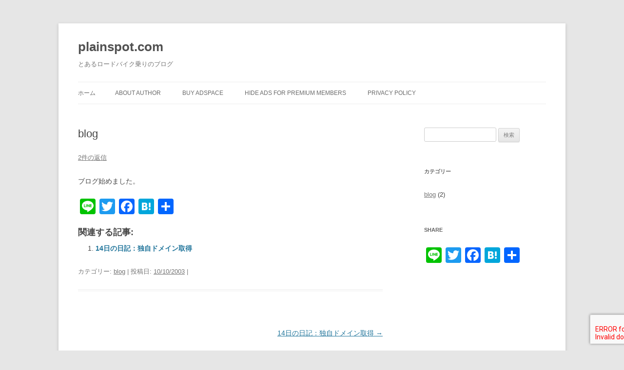

--- FILE ---
content_type: text/html; charset=utf-8
request_url: https://www.google.com/recaptcha/api2/anchor?ar=1&k=6LdadSwUAAAAAMvETnBD9REceHlt2FLWTQ4DOgqV&co=aHR0cHM6Ly9wbGFpbnNwb3QuY29tOjQ0Mw..&hl=en&v=N67nZn4AqZkNcbeMu4prBgzg&theme=light&size=normal&anchor-ms=20000&execute-ms=30000&cb=3u70qq6f82hw
body_size: 49270
content:
<!DOCTYPE HTML><html dir="ltr" lang="en"><head><meta http-equiv="Content-Type" content="text/html; charset=UTF-8">
<meta http-equiv="X-UA-Compatible" content="IE=edge">
<title>reCAPTCHA</title>
<style type="text/css">
/* cyrillic-ext */
@font-face {
  font-family: 'Roboto';
  font-style: normal;
  font-weight: 400;
  font-stretch: 100%;
  src: url(//fonts.gstatic.com/s/roboto/v48/KFO7CnqEu92Fr1ME7kSn66aGLdTylUAMa3GUBHMdazTgWw.woff2) format('woff2');
  unicode-range: U+0460-052F, U+1C80-1C8A, U+20B4, U+2DE0-2DFF, U+A640-A69F, U+FE2E-FE2F;
}
/* cyrillic */
@font-face {
  font-family: 'Roboto';
  font-style: normal;
  font-weight: 400;
  font-stretch: 100%;
  src: url(//fonts.gstatic.com/s/roboto/v48/KFO7CnqEu92Fr1ME7kSn66aGLdTylUAMa3iUBHMdazTgWw.woff2) format('woff2');
  unicode-range: U+0301, U+0400-045F, U+0490-0491, U+04B0-04B1, U+2116;
}
/* greek-ext */
@font-face {
  font-family: 'Roboto';
  font-style: normal;
  font-weight: 400;
  font-stretch: 100%;
  src: url(//fonts.gstatic.com/s/roboto/v48/KFO7CnqEu92Fr1ME7kSn66aGLdTylUAMa3CUBHMdazTgWw.woff2) format('woff2');
  unicode-range: U+1F00-1FFF;
}
/* greek */
@font-face {
  font-family: 'Roboto';
  font-style: normal;
  font-weight: 400;
  font-stretch: 100%;
  src: url(//fonts.gstatic.com/s/roboto/v48/KFO7CnqEu92Fr1ME7kSn66aGLdTylUAMa3-UBHMdazTgWw.woff2) format('woff2');
  unicode-range: U+0370-0377, U+037A-037F, U+0384-038A, U+038C, U+038E-03A1, U+03A3-03FF;
}
/* math */
@font-face {
  font-family: 'Roboto';
  font-style: normal;
  font-weight: 400;
  font-stretch: 100%;
  src: url(//fonts.gstatic.com/s/roboto/v48/KFO7CnqEu92Fr1ME7kSn66aGLdTylUAMawCUBHMdazTgWw.woff2) format('woff2');
  unicode-range: U+0302-0303, U+0305, U+0307-0308, U+0310, U+0312, U+0315, U+031A, U+0326-0327, U+032C, U+032F-0330, U+0332-0333, U+0338, U+033A, U+0346, U+034D, U+0391-03A1, U+03A3-03A9, U+03B1-03C9, U+03D1, U+03D5-03D6, U+03F0-03F1, U+03F4-03F5, U+2016-2017, U+2034-2038, U+203C, U+2040, U+2043, U+2047, U+2050, U+2057, U+205F, U+2070-2071, U+2074-208E, U+2090-209C, U+20D0-20DC, U+20E1, U+20E5-20EF, U+2100-2112, U+2114-2115, U+2117-2121, U+2123-214F, U+2190, U+2192, U+2194-21AE, U+21B0-21E5, U+21F1-21F2, U+21F4-2211, U+2213-2214, U+2216-22FF, U+2308-230B, U+2310, U+2319, U+231C-2321, U+2336-237A, U+237C, U+2395, U+239B-23B7, U+23D0, U+23DC-23E1, U+2474-2475, U+25AF, U+25B3, U+25B7, U+25BD, U+25C1, U+25CA, U+25CC, U+25FB, U+266D-266F, U+27C0-27FF, U+2900-2AFF, U+2B0E-2B11, U+2B30-2B4C, U+2BFE, U+3030, U+FF5B, U+FF5D, U+1D400-1D7FF, U+1EE00-1EEFF;
}
/* symbols */
@font-face {
  font-family: 'Roboto';
  font-style: normal;
  font-weight: 400;
  font-stretch: 100%;
  src: url(//fonts.gstatic.com/s/roboto/v48/KFO7CnqEu92Fr1ME7kSn66aGLdTylUAMaxKUBHMdazTgWw.woff2) format('woff2');
  unicode-range: U+0001-000C, U+000E-001F, U+007F-009F, U+20DD-20E0, U+20E2-20E4, U+2150-218F, U+2190, U+2192, U+2194-2199, U+21AF, U+21E6-21F0, U+21F3, U+2218-2219, U+2299, U+22C4-22C6, U+2300-243F, U+2440-244A, U+2460-24FF, U+25A0-27BF, U+2800-28FF, U+2921-2922, U+2981, U+29BF, U+29EB, U+2B00-2BFF, U+4DC0-4DFF, U+FFF9-FFFB, U+10140-1018E, U+10190-1019C, U+101A0, U+101D0-101FD, U+102E0-102FB, U+10E60-10E7E, U+1D2C0-1D2D3, U+1D2E0-1D37F, U+1F000-1F0FF, U+1F100-1F1AD, U+1F1E6-1F1FF, U+1F30D-1F30F, U+1F315, U+1F31C, U+1F31E, U+1F320-1F32C, U+1F336, U+1F378, U+1F37D, U+1F382, U+1F393-1F39F, U+1F3A7-1F3A8, U+1F3AC-1F3AF, U+1F3C2, U+1F3C4-1F3C6, U+1F3CA-1F3CE, U+1F3D4-1F3E0, U+1F3ED, U+1F3F1-1F3F3, U+1F3F5-1F3F7, U+1F408, U+1F415, U+1F41F, U+1F426, U+1F43F, U+1F441-1F442, U+1F444, U+1F446-1F449, U+1F44C-1F44E, U+1F453, U+1F46A, U+1F47D, U+1F4A3, U+1F4B0, U+1F4B3, U+1F4B9, U+1F4BB, U+1F4BF, U+1F4C8-1F4CB, U+1F4D6, U+1F4DA, U+1F4DF, U+1F4E3-1F4E6, U+1F4EA-1F4ED, U+1F4F7, U+1F4F9-1F4FB, U+1F4FD-1F4FE, U+1F503, U+1F507-1F50B, U+1F50D, U+1F512-1F513, U+1F53E-1F54A, U+1F54F-1F5FA, U+1F610, U+1F650-1F67F, U+1F687, U+1F68D, U+1F691, U+1F694, U+1F698, U+1F6AD, U+1F6B2, U+1F6B9-1F6BA, U+1F6BC, U+1F6C6-1F6CF, U+1F6D3-1F6D7, U+1F6E0-1F6EA, U+1F6F0-1F6F3, U+1F6F7-1F6FC, U+1F700-1F7FF, U+1F800-1F80B, U+1F810-1F847, U+1F850-1F859, U+1F860-1F887, U+1F890-1F8AD, U+1F8B0-1F8BB, U+1F8C0-1F8C1, U+1F900-1F90B, U+1F93B, U+1F946, U+1F984, U+1F996, U+1F9E9, U+1FA00-1FA6F, U+1FA70-1FA7C, U+1FA80-1FA89, U+1FA8F-1FAC6, U+1FACE-1FADC, U+1FADF-1FAE9, U+1FAF0-1FAF8, U+1FB00-1FBFF;
}
/* vietnamese */
@font-face {
  font-family: 'Roboto';
  font-style: normal;
  font-weight: 400;
  font-stretch: 100%;
  src: url(//fonts.gstatic.com/s/roboto/v48/KFO7CnqEu92Fr1ME7kSn66aGLdTylUAMa3OUBHMdazTgWw.woff2) format('woff2');
  unicode-range: U+0102-0103, U+0110-0111, U+0128-0129, U+0168-0169, U+01A0-01A1, U+01AF-01B0, U+0300-0301, U+0303-0304, U+0308-0309, U+0323, U+0329, U+1EA0-1EF9, U+20AB;
}
/* latin-ext */
@font-face {
  font-family: 'Roboto';
  font-style: normal;
  font-weight: 400;
  font-stretch: 100%;
  src: url(//fonts.gstatic.com/s/roboto/v48/KFO7CnqEu92Fr1ME7kSn66aGLdTylUAMa3KUBHMdazTgWw.woff2) format('woff2');
  unicode-range: U+0100-02BA, U+02BD-02C5, U+02C7-02CC, U+02CE-02D7, U+02DD-02FF, U+0304, U+0308, U+0329, U+1D00-1DBF, U+1E00-1E9F, U+1EF2-1EFF, U+2020, U+20A0-20AB, U+20AD-20C0, U+2113, U+2C60-2C7F, U+A720-A7FF;
}
/* latin */
@font-face {
  font-family: 'Roboto';
  font-style: normal;
  font-weight: 400;
  font-stretch: 100%;
  src: url(//fonts.gstatic.com/s/roboto/v48/KFO7CnqEu92Fr1ME7kSn66aGLdTylUAMa3yUBHMdazQ.woff2) format('woff2');
  unicode-range: U+0000-00FF, U+0131, U+0152-0153, U+02BB-02BC, U+02C6, U+02DA, U+02DC, U+0304, U+0308, U+0329, U+2000-206F, U+20AC, U+2122, U+2191, U+2193, U+2212, U+2215, U+FEFF, U+FFFD;
}
/* cyrillic-ext */
@font-face {
  font-family: 'Roboto';
  font-style: normal;
  font-weight: 500;
  font-stretch: 100%;
  src: url(//fonts.gstatic.com/s/roboto/v48/KFO7CnqEu92Fr1ME7kSn66aGLdTylUAMa3GUBHMdazTgWw.woff2) format('woff2');
  unicode-range: U+0460-052F, U+1C80-1C8A, U+20B4, U+2DE0-2DFF, U+A640-A69F, U+FE2E-FE2F;
}
/* cyrillic */
@font-face {
  font-family: 'Roboto';
  font-style: normal;
  font-weight: 500;
  font-stretch: 100%;
  src: url(//fonts.gstatic.com/s/roboto/v48/KFO7CnqEu92Fr1ME7kSn66aGLdTylUAMa3iUBHMdazTgWw.woff2) format('woff2');
  unicode-range: U+0301, U+0400-045F, U+0490-0491, U+04B0-04B1, U+2116;
}
/* greek-ext */
@font-face {
  font-family: 'Roboto';
  font-style: normal;
  font-weight: 500;
  font-stretch: 100%;
  src: url(//fonts.gstatic.com/s/roboto/v48/KFO7CnqEu92Fr1ME7kSn66aGLdTylUAMa3CUBHMdazTgWw.woff2) format('woff2');
  unicode-range: U+1F00-1FFF;
}
/* greek */
@font-face {
  font-family: 'Roboto';
  font-style: normal;
  font-weight: 500;
  font-stretch: 100%;
  src: url(//fonts.gstatic.com/s/roboto/v48/KFO7CnqEu92Fr1ME7kSn66aGLdTylUAMa3-UBHMdazTgWw.woff2) format('woff2');
  unicode-range: U+0370-0377, U+037A-037F, U+0384-038A, U+038C, U+038E-03A1, U+03A3-03FF;
}
/* math */
@font-face {
  font-family: 'Roboto';
  font-style: normal;
  font-weight: 500;
  font-stretch: 100%;
  src: url(//fonts.gstatic.com/s/roboto/v48/KFO7CnqEu92Fr1ME7kSn66aGLdTylUAMawCUBHMdazTgWw.woff2) format('woff2');
  unicode-range: U+0302-0303, U+0305, U+0307-0308, U+0310, U+0312, U+0315, U+031A, U+0326-0327, U+032C, U+032F-0330, U+0332-0333, U+0338, U+033A, U+0346, U+034D, U+0391-03A1, U+03A3-03A9, U+03B1-03C9, U+03D1, U+03D5-03D6, U+03F0-03F1, U+03F4-03F5, U+2016-2017, U+2034-2038, U+203C, U+2040, U+2043, U+2047, U+2050, U+2057, U+205F, U+2070-2071, U+2074-208E, U+2090-209C, U+20D0-20DC, U+20E1, U+20E5-20EF, U+2100-2112, U+2114-2115, U+2117-2121, U+2123-214F, U+2190, U+2192, U+2194-21AE, U+21B0-21E5, U+21F1-21F2, U+21F4-2211, U+2213-2214, U+2216-22FF, U+2308-230B, U+2310, U+2319, U+231C-2321, U+2336-237A, U+237C, U+2395, U+239B-23B7, U+23D0, U+23DC-23E1, U+2474-2475, U+25AF, U+25B3, U+25B7, U+25BD, U+25C1, U+25CA, U+25CC, U+25FB, U+266D-266F, U+27C0-27FF, U+2900-2AFF, U+2B0E-2B11, U+2B30-2B4C, U+2BFE, U+3030, U+FF5B, U+FF5D, U+1D400-1D7FF, U+1EE00-1EEFF;
}
/* symbols */
@font-face {
  font-family: 'Roboto';
  font-style: normal;
  font-weight: 500;
  font-stretch: 100%;
  src: url(//fonts.gstatic.com/s/roboto/v48/KFO7CnqEu92Fr1ME7kSn66aGLdTylUAMaxKUBHMdazTgWw.woff2) format('woff2');
  unicode-range: U+0001-000C, U+000E-001F, U+007F-009F, U+20DD-20E0, U+20E2-20E4, U+2150-218F, U+2190, U+2192, U+2194-2199, U+21AF, U+21E6-21F0, U+21F3, U+2218-2219, U+2299, U+22C4-22C6, U+2300-243F, U+2440-244A, U+2460-24FF, U+25A0-27BF, U+2800-28FF, U+2921-2922, U+2981, U+29BF, U+29EB, U+2B00-2BFF, U+4DC0-4DFF, U+FFF9-FFFB, U+10140-1018E, U+10190-1019C, U+101A0, U+101D0-101FD, U+102E0-102FB, U+10E60-10E7E, U+1D2C0-1D2D3, U+1D2E0-1D37F, U+1F000-1F0FF, U+1F100-1F1AD, U+1F1E6-1F1FF, U+1F30D-1F30F, U+1F315, U+1F31C, U+1F31E, U+1F320-1F32C, U+1F336, U+1F378, U+1F37D, U+1F382, U+1F393-1F39F, U+1F3A7-1F3A8, U+1F3AC-1F3AF, U+1F3C2, U+1F3C4-1F3C6, U+1F3CA-1F3CE, U+1F3D4-1F3E0, U+1F3ED, U+1F3F1-1F3F3, U+1F3F5-1F3F7, U+1F408, U+1F415, U+1F41F, U+1F426, U+1F43F, U+1F441-1F442, U+1F444, U+1F446-1F449, U+1F44C-1F44E, U+1F453, U+1F46A, U+1F47D, U+1F4A3, U+1F4B0, U+1F4B3, U+1F4B9, U+1F4BB, U+1F4BF, U+1F4C8-1F4CB, U+1F4D6, U+1F4DA, U+1F4DF, U+1F4E3-1F4E6, U+1F4EA-1F4ED, U+1F4F7, U+1F4F9-1F4FB, U+1F4FD-1F4FE, U+1F503, U+1F507-1F50B, U+1F50D, U+1F512-1F513, U+1F53E-1F54A, U+1F54F-1F5FA, U+1F610, U+1F650-1F67F, U+1F687, U+1F68D, U+1F691, U+1F694, U+1F698, U+1F6AD, U+1F6B2, U+1F6B9-1F6BA, U+1F6BC, U+1F6C6-1F6CF, U+1F6D3-1F6D7, U+1F6E0-1F6EA, U+1F6F0-1F6F3, U+1F6F7-1F6FC, U+1F700-1F7FF, U+1F800-1F80B, U+1F810-1F847, U+1F850-1F859, U+1F860-1F887, U+1F890-1F8AD, U+1F8B0-1F8BB, U+1F8C0-1F8C1, U+1F900-1F90B, U+1F93B, U+1F946, U+1F984, U+1F996, U+1F9E9, U+1FA00-1FA6F, U+1FA70-1FA7C, U+1FA80-1FA89, U+1FA8F-1FAC6, U+1FACE-1FADC, U+1FADF-1FAE9, U+1FAF0-1FAF8, U+1FB00-1FBFF;
}
/* vietnamese */
@font-face {
  font-family: 'Roboto';
  font-style: normal;
  font-weight: 500;
  font-stretch: 100%;
  src: url(//fonts.gstatic.com/s/roboto/v48/KFO7CnqEu92Fr1ME7kSn66aGLdTylUAMa3OUBHMdazTgWw.woff2) format('woff2');
  unicode-range: U+0102-0103, U+0110-0111, U+0128-0129, U+0168-0169, U+01A0-01A1, U+01AF-01B0, U+0300-0301, U+0303-0304, U+0308-0309, U+0323, U+0329, U+1EA0-1EF9, U+20AB;
}
/* latin-ext */
@font-face {
  font-family: 'Roboto';
  font-style: normal;
  font-weight: 500;
  font-stretch: 100%;
  src: url(//fonts.gstatic.com/s/roboto/v48/KFO7CnqEu92Fr1ME7kSn66aGLdTylUAMa3KUBHMdazTgWw.woff2) format('woff2');
  unicode-range: U+0100-02BA, U+02BD-02C5, U+02C7-02CC, U+02CE-02D7, U+02DD-02FF, U+0304, U+0308, U+0329, U+1D00-1DBF, U+1E00-1E9F, U+1EF2-1EFF, U+2020, U+20A0-20AB, U+20AD-20C0, U+2113, U+2C60-2C7F, U+A720-A7FF;
}
/* latin */
@font-face {
  font-family: 'Roboto';
  font-style: normal;
  font-weight: 500;
  font-stretch: 100%;
  src: url(//fonts.gstatic.com/s/roboto/v48/KFO7CnqEu92Fr1ME7kSn66aGLdTylUAMa3yUBHMdazQ.woff2) format('woff2');
  unicode-range: U+0000-00FF, U+0131, U+0152-0153, U+02BB-02BC, U+02C6, U+02DA, U+02DC, U+0304, U+0308, U+0329, U+2000-206F, U+20AC, U+2122, U+2191, U+2193, U+2212, U+2215, U+FEFF, U+FFFD;
}
/* cyrillic-ext */
@font-face {
  font-family: 'Roboto';
  font-style: normal;
  font-weight: 900;
  font-stretch: 100%;
  src: url(//fonts.gstatic.com/s/roboto/v48/KFO7CnqEu92Fr1ME7kSn66aGLdTylUAMa3GUBHMdazTgWw.woff2) format('woff2');
  unicode-range: U+0460-052F, U+1C80-1C8A, U+20B4, U+2DE0-2DFF, U+A640-A69F, U+FE2E-FE2F;
}
/* cyrillic */
@font-face {
  font-family: 'Roboto';
  font-style: normal;
  font-weight: 900;
  font-stretch: 100%;
  src: url(//fonts.gstatic.com/s/roboto/v48/KFO7CnqEu92Fr1ME7kSn66aGLdTylUAMa3iUBHMdazTgWw.woff2) format('woff2');
  unicode-range: U+0301, U+0400-045F, U+0490-0491, U+04B0-04B1, U+2116;
}
/* greek-ext */
@font-face {
  font-family: 'Roboto';
  font-style: normal;
  font-weight: 900;
  font-stretch: 100%;
  src: url(//fonts.gstatic.com/s/roboto/v48/KFO7CnqEu92Fr1ME7kSn66aGLdTylUAMa3CUBHMdazTgWw.woff2) format('woff2');
  unicode-range: U+1F00-1FFF;
}
/* greek */
@font-face {
  font-family: 'Roboto';
  font-style: normal;
  font-weight: 900;
  font-stretch: 100%;
  src: url(//fonts.gstatic.com/s/roboto/v48/KFO7CnqEu92Fr1ME7kSn66aGLdTylUAMa3-UBHMdazTgWw.woff2) format('woff2');
  unicode-range: U+0370-0377, U+037A-037F, U+0384-038A, U+038C, U+038E-03A1, U+03A3-03FF;
}
/* math */
@font-face {
  font-family: 'Roboto';
  font-style: normal;
  font-weight: 900;
  font-stretch: 100%;
  src: url(//fonts.gstatic.com/s/roboto/v48/KFO7CnqEu92Fr1ME7kSn66aGLdTylUAMawCUBHMdazTgWw.woff2) format('woff2');
  unicode-range: U+0302-0303, U+0305, U+0307-0308, U+0310, U+0312, U+0315, U+031A, U+0326-0327, U+032C, U+032F-0330, U+0332-0333, U+0338, U+033A, U+0346, U+034D, U+0391-03A1, U+03A3-03A9, U+03B1-03C9, U+03D1, U+03D5-03D6, U+03F0-03F1, U+03F4-03F5, U+2016-2017, U+2034-2038, U+203C, U+2040, U+2043, U+2047, U+2050, U+2057, U+205F, U+2070-2071, U+2074-208E, U+2090-209C, U+20D0-20DC, U+20E1, U+20E5-20EF, U+2100-2112, U+2114-2115, U+2117-2121, U+2123-214F, U+2190, U+2192, U+2194-21AE, U+21B0-21E5, U+21F1-21F2, U+21F4-2211, U+2213-2214, U+2216-22FF, U+2308-230B, U+2310, U+2319, U+231C-2321, U+2336-237A, U+237C, U+2395, U+239B-23B7, U+23D0, U+23DC-23E1, U+2474-2475, U+25AF, U+25B3, U+25B7, U+25BD, U+25C1, U+25CA, U+25CC, U+25FB, U+266D-266F, U+27C0-27FF, U+2900-2AFF, U+2B0E-2B11, U+2B30-2B4C, U+2BFE, U+3030, U+FF5B, U+FF5D, U+1D400-1D7FF, U+1EE00-1EEFF;
}
/* symbols */
@font-face {
  font-family: 'Roboto';
  font-style: normal;
  font-weight: 900;
  font-stretch: 100%;
  src: url(//fonts.gstatic.com/s/roboto/v48/KFO7CnqEu92Fr1ME7kSn66aGLdTylUAMaxKUBHMdazTgWw.woff2) format('woff2');
  unicode-range: U+0001-000C, U+000E-001F, U+007F-009F, U+20DD-20E0, U+20E2-20E4, U+2150-218F, U+2190, U+2192, U+2194-2199, U+21AF, U+21E6-21F0, U+21F3, U+2218-2219, U+2299, U+22C4-22C6, U+2300-243F, U+2440-244A, U+2460-24FF, U+25A0-27BF, U+2800-28FF, U+2921-2922, U+2981, U+29BF, U+29EB, U+2B00-2BFF, U+4DC0-4DFF, U+FFF9-FFFB, U+10140-1018E, U+10190-1019C, U+101A0, U+101D0-101FD, U+102E0-102FB, U+10E60-10E7E, U+1D2C0-1D2D3, U+1D2E0-1D37F, U+1F000-1F0FF, U+1F100-1F1AD, U+1F1E6-1F1FF, U+1F30D-1F30F, U+1F315, U+1F31C, U+1F31E, U+1F320-1F32C, U+1F336, U+1F378, U+1F37D, U+1F382, U+1F393-1F39F, U+1F3A7-1F3A8, U+1F3AC-1F3AF, U+1F3C2, U+1F3C4-1F3C6, U+1F3CA-1F3CE, U+1F3D4-1F3E0, U+1F3ED, U+1F3F1-1F3F3, U+1F3F5-1F3F7, U+1F408, U+1F415, U+1F41F, U+1F426, U+1F43F, U+1F441-1F442, U+1F444, U+1F446-1F449, U+1F44C-1F44E, U+1F453, U+1F46A, U+1F47D, U+1F4A3, U+1F4B0, U+1F4B3, U+1F4B9, U+1F4BB, U+1F4BF, U+1F4C8-1F4CB, U+1F4D6, U+1F4DA, U+1F4DF, U+1F4E3-1F4E6, U+1F4EA-1F4ED, U+1F4F7, U+1F4F9-1F4FB, U+1F4FD-1F4FE, U+1F503, U+1F507-1F50B, U+1F50D, U+1F512-1F513, U+1F53E-1F54A, U+1F54F-1F5FA, U+1F610, U+1F650-1F67F, U+1F687, U+1F68D, U+1F691, U+1F694, U+1F698, U+1F6AD, U+1F6B2, U+1F6B9-1F6BA, U+1F6BC, U+1F6C6-1F6CF, U+1F6D3-1F6D7, U+1F6E0-1F6EA, U+1F6F0-1F6F3, U+1F6F7-1F6FC, U+1F700-1F7FF, U+1F800-1F80B, U+1F810-1F847, U+1F850-1F859, U+1F860-1F887, U+1F890-1F8AD, U+1F8B0-1F8BB, U+1F8C0-1F8C1, U+1F900-1F90B, U+1F93B, U+1F946, U+1F984, U+1F996, U+1F9E9, U+1FA00-1FA6F, U+1FA70-1FA7C, U+1FA80-1FA89, U+1FA8F-1FAC6, U+1FACE-1FADC, U+1FADF-1FAE9, U+1FAF0-1FAF8, U+1FB00-1FBFF;
}
/* vietnamese */
@font-face {
  font-family: 'Roboto';
  font-style: normal;
  font-weight: 900;
  font-stretch: 100%;
  src: url(//fonts.gstatic.com/s/roboto/v48/KFO7CnqEu92Fr1ME7kSn66aGLdTylUAMa3OUBHMdazTgWw.woff2) format('woff2');
  unicode-range: U+0102-0103, U+0110-0111, U+0128-0129, U+0168-0169, U+01A0-01A1, U+01AF-01B0, U+0300-0301, U+0303-0304, U+0308-0309, U+0323, U+0329, U+1EA0-1EF9, U+20AB;
}
/* latin-ext */
@font-face {
  font-family: 'Roboto';
  font-style: normal;
  font-weight: 900;
  font-stretch: 100%;
  src: url(//fonts.gstatic.com/s/roboto/v48/KFO7CnqEu92Fr1ME7kSn66aGLdTylUAMa3KUBHMdazTgWw.woff2) format('woff2');
  unicode-range: U+0100-02BA, U+02BD-02C5, U+02C7-02CC, U+02CE-02D7, U+02DD-02FF, U+0304, U+0308, U+0329, U+1D00-1DBF, U+1E00-1E9F, U+1EF2-1EFF, U+2020, U+20A0-20AB, U+20AD-20C0, U+2113, U+2C60-2C7F, U+A720-A7FF;
}
/* latin */
@font-face {
  font-family: 'Roboto';
  font-style: normal;
  font-weight: 900;
  font-stretch: 100%;
  src: url(//fonts.gstatic.com/s/roboto/v48/KFO7CnqEu92Fr1ME7kSn66aGLdTylUAMa3yUBHMdazQ.woff2) format('woff2');
  unicode-range: U+0000-00FF, U+0131, U+0152-0153, U+02BB-02BC, U+02C6, U+02DA, U+02DC, U+0304, U+0308, U+0329, U+2000-206F, U+20AC, U+2122, U+2191, U+2193, U+2212, U+2215, U+FEFF, U+FFFD;
}

</style>
<link rel="stylesheet" type="text/css" href="https://www.gstatic.com/recaptcha/releases/N67nZn4AqZkNcbeMu4prBgzg/styles__ltr.css">
<script nonce="7spHFUkKGulMcuMqP9OoYg" type="text/javascript">window['__recaptcha_api'] = 'https://www.google.com/recaptcha/api2/';</script>
<script type="text/javascript" src="https://www.gstatic.com/recaptcha/releases/N67nZn4AqZkNcbeMu4prBgzg/recaptcha__en.js" nonce="7spHFUkKGulMcuMqP9OoYg">
      
    </script></head>
<body><div id="rc-anchor-alert" class="rc-anchor-alert"></div>
<input type="hidden" id="recaptcha-token" value="[base64]">
<script type="text/javascript" nonce="7spHFUkKGulMcuMqP9OoYg">
      recaptcha.anchor.Main.init("[\x22ainput\x22,[\x22bgdata\x22,\x22\x22,\[base64]/[base64]/[base64]/ZyhXLGgpOnEoW04sMjEsbF0sVywwKSxoKSxmYWxzZSxmYWxzZSl9Y2F0Y2goayl7RygzNTgsVyk/[base64]/[base64]/[base64]/[base64]/[base64]/[base64]/[base64]/bmV3IEJbT10oRFswXSk6dz09Mj9uZXcgQltPXShEWzBdLERbMV0pOnc9PTM/bmV3IEJbT10oRFswXSxEWzFdLERbMl0pOnc9PTQ/[base64]/[base64]/[base64]/[base64]/[base64]\\u003d\x22,\[base64]\\u003d\\u003d\x22,\[base64]/wrlcw4JBMDMuw6/DoMKuUjPDhTguwq/[base64]/CgsKUwqXChMOwwqFrWVYvIhQgVmcNbsOwwpHCiQXDg0swwptPw5bDl8KXw74Gw7PCu8KfaQA5w4YRYcKCTjzDtsOaFsKraQ52w6jDlQfDm8K+Q0cPAcOGwo/DowUAwqPDkMOhw41uw7bCpAh1B8KtRsO+DHLDhMKJcVRRwr8yYMO5OX/DpHVHwpcjwqQPwo9GSjjCiijCg37DgTrDlEjDj8OTAxt1aDUDwp/DrmgTw4TCgMOXw7ETwp3DqsOsfloNw45uwqVfW8K1OnTCuWnDqsKxQUFSEX/DjMKncATCsGsTw4o3w7oVHDUvMFXCusK5cF3Co8KlR8KQa8OlwqZZXcKeX3sdw5HDoVPDqhwOw48BVQhuw59zwojDnHvDiT8CClV7w7bDpcKTw6EZwpkmP8Kfwq0/wpzCtMOow6vDli7DtsOYw6bCmmYSOgbCmcOCw7dOYsOrw6x6w63CoSRSw4FNQ19bKMOLwpF/wpDCt8Kvw65+f8KCDcOLecKPLGxPw78Zw5/CnMO/w4/CsU7ChGh4aGsmw5rCnSc9w79bM8KFwrB+csOGKRdVXEAlbcKuwrrChAYxOMKZwqxHWsOeCsKkwpDDk0YGw4/CvsKiwp1ww50rW8OXwpzCoRrCncKZwrbDrsOOUsKTUDfDiTfCqiPDhcKJwqXCs8Oxw4tYwrs+w4rDtVDCtMOPwoLCm17Dm8KyO04NwrMLw4pYbcKpwrYoQ8ONw4HDoRHDv0bDpTchw6BEwrbDkz/DvcK3XcOswrTCm8Ksw6M9JxrDgyV0wq1ywr16woJGw4p/PcKZAUXCqMOuw5rCrcO+flB/wo9lbg10w6DDjF/DgV0bTsOpOmvDvirDg8KxwqjDmyMhw6vCkcKvw58kXcKPwqPCkTDCnHvDjDIVwobDljTDvl8EJ8OVTsKLwqnDkAvDuxLDv8KswpojwqB/[base64]/wobDv8OWcsKgw6Iyw450Cy0mNmh9w5DCk8KfaHR7NcOMwovCoMOiwqhOwobDvFF8HcOpw4NJMTbCmcKfw4LDrVvDlhzDs8Ktw5lKezYqw4M2w6HCjsKgw5tKw4vDvAEYwpXDkcOuJQBHw4lpw7Qhw7UrwqBxKcOuw5VsBW88R0fCsUscQVkiw43CukBkAB7DgA/[base64]/wrLCq0sjZMOOHx94wpBsw5rCjRHDpnLCsE/[base64]/CoMKOw7MZwpvCkcK8wpMHwpNRw7xFAsKBw4UWS8Kdw6UfP0PDmDVkND7CnUvCri8Gw4nCuzvDpMK3w7DCsxUeacKqflA7W8OQYMOJwrjDp8Omw4oDw4DCusOHR2XDpGF9w4bDl3pxV8Kowr1zwoDCjw3CqHZ4LxsXw7bDo8OAw7FVwpUPw7/DucKcLAPDvcK6wpcbwp0FB8O3VSDCjsOPwqfCmsOdwojDsUInw5/DujcVwpI3cjDCj8OuNS5sRA4ZOcKCZMO8Hi5QBMKww7DDtTEtwq4YIhTDv0BEwr3Ct2DDsMObNFxXwqrCqnlhwpPCnCl9YkHDvhzCoTDClsOVw7vCksKObSPDuS/Dr8KbGBNPwojCmV9Sw6g3TMKXIMKwVxZnwrFycsKCUnEcwq14wpjDgsK0A8ObXBrCmSDDjEjDhUbDtMOgw4vCuMO3wpFsJcOZCGx3fVYXMCzCvGHDmgvCuVjDuX4lRMKWJcKRwrbCpx/DuHDDq8KXRDbDtcKlOsOOwpvDhcKjZMO4E8Ktwp46PEU2w5rDlGPCrsKew7/[base64]/MsOJwoYOw7LClMKEwrI5w7xYEVVqYMO1w7Mdw5MBTWjDkCPDqsKvEhLDjsOUwprDrCPDmAh4Zz0MRhfCn3/[base64]/[base64]/Ck8KFYlJzwpAkagzCjFjDuQ7Ch8K3UxltwpjCv1TCv8OdwqTDgsK5D3gHX8Ogw4nDnS7DrcOWHFlVwqMxwqXDogDDqR5bV8O/w5nDuMK8Y2/Dn8OBW2jDpcOldQrCnsOkfFHCg0U0IcKZXMOIwrnCg8OYw4XCmVbDmsObwrJQWMOwwo51wqHDimTCsTTDi8K0PxTCsirCjsOzIm7DkMOmw5HChklALMOYLgjDrsKiRsOLXMKcw40awoNewpHClcKzwqbCmMKSwqwOwr/Cu8Odwr/DoUXDkHlOXy9iaWlew6xmesOVwqFNw73DkiQODFbDnHsiw4Azwo9Kw4HDnRDCp38Lw6LCrDgzwoDDmXnDp2hFwopowr9aw7Y/TVrCgsKBYcONwrPCrsOCwqJRwppCdxo/UDdOVVHCq0Mzf8OWwqnChg0nKwfDty0QVcKlw7PCnsKoaMOEw6Zvw7Y/wp3ClhFhw5Z6BBV0cSBQdcO1VcOPwrJewoHDq8KXwoRVAcOkwopcDMO8wrx6OT0Swok9w6bCmcK/DsKEwp7DjMOmwqTCv8OpZWcICzvCgxlQMsO1wr7DuTHDhQbDgRrCr8OlwqN3Ej/[base64]/DskQrw5wqwovCpsOUPFx7w7DDs8KqM0bDmcKKw4/CnmHDo8KzwrMwEcKvw415XSPDicKWwprCigLCli3Dm8OHDH7CpcO8DGHDhMKbw7A4woPCojNWwrLClX/Doz/DtcO7w5DDpD0qw4XDtcK+wqjChFfCmcKow6DDhMOIdsKVHjQrAMOjaGxAYWYlwp1Pw7zDskDCrWzDh8KIDhTDiEnCi8OcFcO+w4/ClsKmwrJQw6XDpH7Ckk4JVmknw7fDpyTDqsOGworCgMKIR8Ktw4kUNltVwrU5RmdYJRBsMsOREjjDvcKySAAFwo4dw7fDvsKSUcOhWjvCij5Rw4YhF1vCk1AdZMOUwonCikfCjUM/dMOSbhRfw5LDkG9dw7FpacKMwqfDnMOzLMKDwp/CgXDDpTNVw6dHw4/DusOxwr85LMKaw7fCksKQw6ose8KYTMO/A2fCkgfClMKHw7hUa8OVEsK2w60xIMKIw4/CqWAvw7vCiy7DiQJcPnhXwrYJWsKnw7HDjn/Du8KCw5HDtiYMHMOdacKxPHfDpH3ChA8uGAvDnkp3HMO0ISDCucOKwr94NnDDk1fDqwTDh8OBBsKAYsKSw7/DssOZwq0SD0VOw6DCnMOtE8OWCDMMw4kew4fDrS8Iw43ClcK7wrvCucK0w4UWFVJLPsOLf8KYw5XCo8KBAz3CncKsw4QsXcOQwqtVwqsew5/CgMKKHMKUfD5aUMO0NBHCu8K2dVJ0wq8IwoRbecOVY8KSVgkOw5MHw6fDgsKWQ3DDg8KbwrDCukJ5MsKae24iYcOdBB/DkcOOZMK6OcOvKQXDm3fDscK5PHV6U1dEw7MNMw91wrLDgy/CqS/Dl1XCgwV1NsO0HWwVw6N8wpDCvcKdw4vDg8KqcD1Jwq7DtStYw7IXRiZ4CDjCnBXCon/Cv8Ocw7E4w5/DgMOrw71cQkklWsK7w5TCky7DhFvCh8OFH8Kowq7CiSvCs8OiesKPw45LQQcOTcKYw6BKFUzDksOEU8ODw5vDnG9ufgrCoWQwwohHwq/DthjCt2c7wo3DocOjw60Zwo3DonAdCsKofUMmw4ZKMcO8bi3CmcKJYhLDglMlwrRFR8KnecOTw4Rlb8KPUDzCmktWwqJXwopwVz9DXMKmMcKvwpZJWMK9QMOkVX4qwq7Dix/DjsKTw4x/In8kZxEbwrzCjsO2w5PCgcOtVX/[base64]/OsKmw6RRNQnCin3CvHApw6DDugLDvU7DkMKZUsO2w6JXwqjCkgrCm2PDp8O/FGrDv8KzRsK6w6zCmVZxfCzDvcO9RAPCq35kwr/DpcKpUnjChcOYwowGwqAiHsKibsKHZXXDln7Cl2Ypw58GP0fCnMKowozCvcKyw6XDmcO7w6d1w7FtwozCpcOowpTCgcOww4Ixw4PCtgXCpHt0w47DrMKbw7HDicOTwo7Dm8KxOTPCksKoWhMJN8KJHsKjDS7CmcK0w60Fw7/CtsOQwo3DugdHbsKvNcK6wpXCrcKjbh/CmDADwrPDk8KPw7fDicOTwqwLw6UqwoLChcOCw7TDh8KqLsKLemPDiMKFA8ORd0nCncOjGHDCqMKYZWrDmsO2aMOIaMKSwqJAw4s8woVHwo/DkAzCnMO6dsKzw4LDuw3DmSU/ElTCpF4WcWzDpT/Ci0PDsT3DvsK4w6lvw4HDlsObwoFzwrsOdE8WwogFF8O5asOPJcKtwrMHwq8xw5nCkg3DgMOyTcKsw5bCgsOdw4dGa3PDtRHCq8Osw7zDnRcedAlYwo5WIMKYw75rfMOCwrpGwpRXX8KZE09AwpnDnsOFM8Ohw4RMfQDCpz3CkjjCmnQcVz/CtHLDmMOgaFYYw6NNwrnCo31TaThcSMKhOwXCr8Onf8OiwrRpW8OGwo0ww4XDmsKXwrwhw7AowpASY8OBw74qK0XDkDsCwokgw6nCg8OWICYFecOjKgjDjV/CuAFuKzQCwp53w5vChwfDpCjDiFtpwrnDrG3DgkwawqkJw5nCthjDlMKcw4gBE1Q1EsKcw53CisOsw6/[base64]/Dk8KcaR5uw5/DuFAaazx8PMKHw4pQZsOtwq7CiXbDpBVvKcO/JgTCs8OZwrTDq8K9woXCuF5WXTs3EjVfRcKIwrIAH07DqMOPXsKMXx/DkAvCgRXCocOGw5zCnHbDq8KXwrXCg8OgMMOtYMK3cm/DtHgfccOlw5XDgMKGw4LDnsOew7hbwptdw6bDgcKUQMKcwrHCnE3CgMKadF/[base64]/DucK9LEFeRMO3w5zCq8KlF2gXw4PCg8KIwoBtMcO/w4zDpldJwq7DuAgrwr/CiTU5wpFUHMKnwqsdw4dudcOQQ2fCuwdoVcKiwobCo8Ogw7XCksOrw41GYjPCm8ONwpXDgTsOWMOFw7Ekb8Oew5lRcMOiwoHDkjBqwp4yworCkXxfecOlw67DncO4dsOKwq/[base64]/[base64]/[base64]/PntIYBjDpcOWwq3CkXDCsCcAdyt7wqNmOF4owrHCv8OQwqBKw5BUw7XDmMKUw7MmwoE2w7HDiAvCmBXCrMKlwpXDjxHCl2LDnsOXwrsDwqpGwrl/FMOMwp/DjCUIV8KOw6MbV8OtBsK2dcKNLR9Tb8KoD8OISG8jRFlZw4Nww53DkisyVcK9WEorwqMtCB7DvETDoMO8woVxwpzCssO1w5zDpWTDqBkIwpgyPMOAwplXwqTDksKeMsOWw6PCgyRZw6oYb8ORw7YafyQzw7/DmsKBDsOtw6oYZgDCnsOiLMKbw7jCpMOow5NHVcORwrXCsMO/fcKUfl/Dv8OxwojDuTTDmxLDr8K4wp3Ci8KuQMO8wonDncOJcXjCtFfCoSrDgcOXwqBDwp/[base64]/DswnClsKuIMOrwp8ySMO0wr7CrMKGwrAuwoILTz40w4TCpsKlHQNtE1HCi8Okw4wDw6YKXEMrw7rCrcOMwqrDvhvDisOUwpAxHcOybVBGByJSw7XDrkPCosOhUcOrwogPw4xww7FNe3zCiF9sBnRSVUbCmG/[base64]/wpvCnnTDoynCnykQwrfCohDChk0MSsKyw7/CvcKAw6vCmcOJw53DtcOJccKKwp3Dik3Dji/DsMOOEMKyN8KUBhVrw73DqG7Dr8OaScOVb8KdJCwrX8ObYcOseRDCjQpCc8Osw7XDrsOQwqXCkW8kw44sw6pwwplmw6DCjTDDm24tw4XDgVjCmcO4XE84w5t3wrsCwpUBRsK1w6w2EcKzwq7CgMK1BsKdcisDw4PCtcKGBDIuGG3CiMKMw4/CpBzDi0HCkcKgYGvDocKJwq/DtSkWc8KVwrc/dC4bOsO/w4LDgzDDiSokwoZLP8OdSzZSwofDs8OQTX0TQgjDiMKfE2TCk3bCh8KfN8OVWmdmw55UQMKEworCtDF5IsO5P8KpLWTDosO1wrpYw5jDonLDpcKGwogedC45w47DpsKowq9ew7B2HsO5ez5jwqLDnMKJeGvDtijCpS5RVcOrw7IHCcO+dCZow5/DoCxyRsKXB8OfwrXDv8OrCMO0wo7DqVLCrsOoOWpCWAc1EETDgDjDtcKqL8KQQMOdFH/DrUwXcCIGGMOVw4cAw7PDp1UiCE5sMMOgwqcHY09DCwJGw5ISwqYPKlx3I8KywoFxwrAwBVVuF0p8CB3Dt8O/YHpJwpvCv8KtbcKuLUXChSXCvBI6ax/Dv8OGdsKNTMKPwq/Clx3DjDBAw5LDqwHCscKkwqEUD8OYw69gwowbwp3Cs8OKw4fDjcKtOcOOazYPBcK/GHoCf8KIw7/[base64]/w4PCjMK/[base64]/wqI1wozDncKDDcO/[base64]/w5TCqcO5wqAuTyBvwonDmXM7Vn3Csn0qwohtwoPDo3Rywq4vGntQw5ISwq/[base64]/[base64]/CgsKgw7zDisKuwqxKRcKrHmZNwrI3dydEw745wpjCpsOhw7FDB8K0fMOzMsKaNWfCi0vDtz84w5DDssOPUApvTDjCnnQYZRzCoMKodzTDtgXDkSrCmnADw5FDdTHCjsOhWMKCw5rChMKWw5XCkFQAJMK1QQ7Dr8K6w5XDiATCrDvCpcOzTcO8TcK7w5pVw7/Ctg4/F3d6wrlYwpNyJnZ/eFBAw78Vw5l+w7jDt34oKl7ChsKjw6V+w5o1w6TCj8Kswp/DgMKcDcO7JwQww5AHwrkiw5UYw4QhwqvDsTvCsHXDi8ODw6RLHWBYwp/Dv8KQc8OBW1sBwogdPF01TcOGQjgcWMOMM8Obw4vCh8KBQj/CrsO6R1BEa3IJw7nCmhLCklzDiV94S8K2SHTCm2JCHsK9NMKXQsOzw4/DuMOAKkQpwrzCrcOJw5kZRyBTXF/DlhdPw4XCr8KedUfCjkBhGSLDu1fDo8KEPx16FlXDl1lPw7EKwp7Cj8OCwpTDsnzDiMKwNcOUw6TCvSEnwrnCiHXDpF8lWmbDvg9cwoAYEMOXw44uw5NewpMiw4Zkw5FIHsO8w6EXw5fCpDg9HwrCrcKzbcODDsKaw6YiPcOyQS/CkFoswpLCrTbDthlewqoywrgIJwYRJ13DnyjDpsOxGcKEfwHDq8KUw6lwBh50w7/[base64]/DlAbDpsKyw752wpR1wqLDmsKMw7/CoGE6w5kRGsKfwrTDlMKvwrnCjhMgNcOaWMKvw7k3IxzDpMO3woYIHsK3U8O1Fm7Di8K/w6d9F1N7XjPCnSvDg8KLIljDlGlqw7fCqzbDjTTDrMK7CGrDhGLCrMOIa3oSwq8Fw7gYesOheUIEwr7ChSTClcKENwzDgnLCvB5gwpvDt3zCh8OBwo3CjShhecOmT8K1w6o0aMKiwqxBDsK7wovDp19ZajBjME/DrBRmwooZRH0RaSklw5kzwo3DhTRDHsKdTTbDjhvCknPDtcKuRMK8w4J9fDsYwpQ5WBcdYsO5WUMDwpfDpwwywqtFZcKiHRR/JMOjw7vDoMOAwrPCmsOMaMOXwosFQ8KAw7LDjsOswprDvHYPVynDn0ckwoTCjGDDq20MwpgxbcOmwr/Dl8Ogw4rCiMORLkrDgyxhw6LDmMOJEMOGw4E4w4/[base64]/[base64]/CkMKfO8OSbUbCrMOnw4HDr8Oiw6DDuUwgw5xGcklVw6t0D0FwByDDjcOJLz7CnUnCvRTDiMO7P1nCq8KMGx7CoVvColRZJMOPwo/[base64]/Di8KYw6fClsK3CsKkw7nDkMOhOcOlwo3CssKJw6LDoS0RK0Z2w57Dpy7Dj3Euw6hYLDpcwrogb8Odwrdwwr/DucOBPcK6LSVAPkPDvsOwFgJZTcKTwqkwYcO6wpLDl1IVdMKmH8O1w53DkRTDgMO0w48lJcOew4TDnyIswpHCkMOKwrwwHQdFbcO4WRbCiEgDwqMiwr/Cmh3ClwjDvcKow5Q8w6nDhW3DjMKxw4XCn2TDr8KSccOow6VaWFXDsMKbECcSwrM6w7/CmsKSwrzDvcOcUMOhwodhMGHDjMO2R8O5PsOkccKowrrCgTbDl8Kdw4/Csgp9LncUwqNdSgfDksKwD3ljNnFcw6x4w7HCkcOPcjDCnsO8HWrDu8O4w7DChFnDtMK5ZMKaeMKLwqlTwro4w5/DqHrDolbCr8KUw5d0XXNVZ8KIwo7DvFfDi8KKJB7Do2cSwrvCpsKDwqIEwqTCjsOvwq/DkDXDnlRnYlvCkUYrE8KrD8O/w58tDsOSasO8QFspw5TDs8OmJBnDksKhwoR9DGjDg8OFwp1cwps2csOmA8KqTT/CgVs/EcK/w4nCkQgiUcOzPMOTw68vRMOAwr8UR28jwq5hWl3Cp8O6w51BfQ7DuX9VBy3DpDI1D8OcwpLCnws1w5/[base64]/w5jDhcK5wqDCkAPCgETCpz/DvR7Dg8OKwoPDncKywpVFfyE6AmlYTHXCnTfDo8Ozw7XDvsKER8KPw4JsNyLDjWAEcg/Dj3pJTsOeE8KhMjzCiCTDhAvCn3LDmhrCosOXJHt/w7jDsMOaCVrCgcKHQ8OSwpVCwprDlMOtwpDCqcOYw5bDg8OhC8OPCWrDksKSTHFOw6DDjyDCqsKeNcK/wrR3wqXCh8OrwqEIwoHCimwXB8KDw7YRC0IdAjgXRlxvQcO0w5EGRVzDjhzCuAMSRHzDgcOSwppPcFExwr49dR5ZJyEgw6R8w7pVwqoiwpnDpg7DilXDrE/DtTHCrxBAQ24+V0XDpQ1wN8KrwrPDiVnDmMKtdMOtZMOHw5rCtMOfasK8w4Y7wqzDji3DpMKTeSNRDQECwpAMLDsWw6JbwrNNEsKlMMKcw7MQVBHCuy7DogLCsMOdw4N8Qjl9worDtcKrPMOSJ8K3wq3DhMKCVVVQMHLCv3/DlcKfa8Ooe8KFCGDCrcKjRcOVV8OdN8O/w4XDrxjDungjWcOEwqXCrj/DqAwXwqjDocK5w5HCtsKjIGzCmcKawrsNw5LCrcOKwoDDtkbCjsKewo3DoxLCh8Kew5XDn07DrsKZbA3CqsK2wpPDjFfDny3Dm14twq1RSMOTfMOLwpjCnz/Cq8OTw7NwacKqwrLCq8KwYntxwqLDsHTCkcKowosqwrpGI8OGN8OmI8KKUiYUwpA/[base64]/ChjnCmXjDkGrDpGbDhnQ6wqfClhHDqMKCw5nCnjrChcOBQD5uwqN3w4cLwpLDpMORChxxwr1qwrIcdMOPfsOvXMK0AkRreMKPHw3DicO/W8KiVzV/wonCn8O6w53Dl8O/BXk7woUwOjbCs0/[base64]/CinTDlsKBw5ZOw4zCn2zCvhLCo8OpcMKGw5I2SsKRw7XDosOqwpFZw6zDuzXCshBjFzsJDiQ4Y8ObKyDCsyrCtcO9wqrDsMKww4cxwrfDrVBEwpEBwprDmsKOMAwAGsKiJMOFaMOVwpnDucOIw6vCv1HDoyFfMsOcIMK5dcKeP8OXw6/DuGs1wrbCoXE5w5E3w6k3w7rDnsKywpzDt1HCtE/DtMOuHwrDpwvCtsOMK1xYw6Nnw57DusObw59WBRnCqsO1BFNVOG0ZC8OfwptWwqpiDSx4w5hYwp3CjMOaw53DrsO6wot5TcKvw5pAw6PDhMOlw6B3acOQSGjDtMOIwpJbBMKVw67CosOwKMKGw4R+w7AOw4YwwpbCnMKYw4oowpfCk3/Dlm4dw4LDnFLCnyZpeHjCmEzCk8OPw6fCi3HCpMKLw7fCukPDvMO2fcOqw7PCvsO1Ijk7wpLDpMOpdEPChldnw6zDtS45wrIDB1zDmDxYw5E+Fz/DujvDukPCslspFhsVXMONwoJZRsKtNDPDgcOlwo7Dt8OTYsOVYMKZwpXDqAjDp8O+RUQBw4nDsQXDgsKJOsKNA8OQwrDCt8KPO8KWwrrCrcOraMKUw7/[base64]/DoSrDqcOLw7gow7JFw6Y5wozCg8O+wovCux1zw4hxWGPDr8KLwohGW14jJ35BSDzDo8K0SHNCIzwTecObHcO6NcKZTwHCosOTPTDDmMKsFsOAw4jDgDMqUj0fw7sXX8Omw6/[base64]/wqBVBsKSwojCgRfCjAQowrrCp8KOEALClcOtw4cMDsKpPiXDlxHDo8OUwofChRPCjMKsA1fDhRXCnQpRccKJwrwQw60/wq02woR7wpQzYn40C19DV8KBw6LDlcKDRFXCuVPCpsO4w5guwp7CicKjMgzCvmFJI8OkLcOaJB/Dt2APPsOraDLClk3Dn3ABwoBoXG3DryFMw6s5WAHDnGnDjcK+Rw3DsnDDkG3Di8OtH00oPnk/[base64]/CoRgEw7LDukkHScOBwq3DhX8NLgI3wqfDscKvTTMeA8KMHsKIw4jCgnXDnsOnaMOSw7dewpTCmcOYwr7ComnDgwLCoMOJw4zDuxXDpkjCrMO3w5sYw7w6wqUTf04iwqPDocOqw5trwr3CisORWMO0w4p/LsOJwqcPHUjCk0VQw48cw48Tw5wZwr/ChMO/fUXCgWvCuxjClRjCnsOZwq3ClMOKZsOre8ObbnVtw5x3woLCiWTDl8OmC8O9w7xbw4zDhlxfHBLDsRjCgQ1twqjDhhU6MBjDvsKCchxLwoZxasKBPFvCjjR4B8O3w5RQw5vDusKdYBLDlMKqwop0DcOFWU/[base64]/WsO5wqMseX5oJyfDksKmw41IQMO8HGbCsiLCpsKUw4NDw5M1wpTDuHTDkk8yw6XCu8K8wr4NJsKcXcOlMwPChMK8IHY5wrcVInkbYhTChsO/wokUcl58PcKtw6/[base64]/DjTfDkzzDh1LCtEhkwqtKQsOVw7zCjMOcwpsywqHDm8K8dzZvwrt4ccONIm1nwqIOw5/DlGICWnXCgRjClMKxw5sdZ8OIwrNrw4w8w6fCh8KILGsEwq3CvGdNLsKqAMO/KMOrwrDDmEwcc8KQwpjCnsOIQFFMw5TDmMO6wrt8MMOSw4/CtmFGaHvDviXDvMOGw4wRw5vDksKcwq/DniTDtmHDpCvDosO/woVzwrtEasKdwoNEah9uUsKACTR2CcKkw5FRw53CuFDDmVvDoi7DlsKNwrHDu3/Cr8KnwrnDinjDhMOYw6XCqDoRw44ywrxZw44XdmlWRMKGw7cewoPDiMO4w6/[base64]/[base64]/CvnwULhRpEh/CuMOew48/wo4nw4oIDcOUEcKnwp1ewrk7QiLDvcOQwqsYwqPCmhxuwpsJV8Kew7jDscKzOcKTFlPDjMKJw7DDlXlpV1duwqN8N8OPFMK0fELCtsOFw4bDvsOFKsOBcHcWE2pswq/[base64]/[base64]/CtgY5VMKzwrdhw4rDkSnCsTMtVyzDml/[base64]/w5rDucK9w71EZwJVwrTChMOnN2rCsMKIQ8K3w5IXw7QvIMKaMMO6JMKTw4IpXcOrDy3CjXwGX18lw5/Dh2MjwrnCu8KcN8KWb8OZwqzDsMOmGVjDucOBKlgZw57CnsOoHsOHAW3DksOVfRDCusK5wqxzw4lKwoXCkMKVQldSKcOoVHTClklTJsKxESjCrcKkwr5AQD3CnG/[base64]/[base64]/[base64]/CuwHDscOPS1Y7QsOjCsKBblMdAzF7wojCmjR9w77CqcOOwrgwwqjCtMKTw7cUEgohFcOMw77Dq0k6E8ORRBoaDj4ew7goKsKhwobDlDgfCmNhHsOowrwAwptDwobCnsOWw5wHRMOCZcOWMAfDlsOgw5xQdsK5LCZnWcOcLQrDnyQNw6E1OcOwFMOzwpBWRhYdQcKMIw/DiRl9XSDCt23CvSJIZcOiw6DDrcK6dyE1wrQ4wr8WwrFVWRYvwoYYwrXClCHDq8K+O2UWH8O1Ojx2wqIKVUQLCw0ObQUlFMKUR8OOccO5BBjCixHDrnAYwosETD8Ew6DDrsKXw73DmcKrXFjCqRtkwpMhw54KccKFS1PDmE0tKMOULsKew6rDkMKteFV/EcOzLV1Vw7PCq1saKjpEbVd7YEg+bMKadcKSwpwLMMOMUcOSGsKxX8OVEMOCMsKQNMOHw6YBwrwGbsOaw6pARyMVGxhYO8KbRRNiEXNLworDmcKlw61mw5Mmw6wYwpQ9FAJxV1XDp8KGw7IQaGLClsOfdsK6w7zDs8O3WsKyZDjDkWHCmigxwrPCusO/dw/[base64]/DhxjChcKYFMKLBUTCtMKaK8K6wq1JNG58HcOhwpJzw77CsxpYwrzCiMKZDsKLwqUvw7UaI8OqMBnDhMKqDMOOPgg1woDCqcOLAsKQw4kNwoJZYx5Zw4jDpiIEM8OYfsKvdWkbw4MQw6/CmMOjIMOHwp9CIcK2N8KDWDB6woHCgMKGFcKLDsKsdsO9TMOeQsKlBnArO8KDwqshw4zCmcKUw45sOAPChMO/w6nCiD95OBMOwojCvTULw6fCqDDDvMKuw7oseDbDpsKwGVvCu8OfBGrDkBLCvWAwasK3w7bCpcKjwq1ocsKvW8KOw45mw5DCpDh5ScOyDMK+Ey8Zw4PDhUxSwrMvAMK8ZsOQHhLDh2IKTsOMwoXCi2nCvcOpX8KJfH0QXndrw6AGMSrDpjgFw5TDmT/Chn0MSCvDuCnCmcOfw5o4wobCt8K4BMKVdTJdAsOewoQEHX/[base64]/[base64]/CoQHCnUhGw4zCpy43YcOdMiXCukPCqiBaQATDvcOXw6ZIa8KoY8Ogw5Ekw6QZw5JjKV9xwrnDosK7wrHCs0oBwpzDukscbUMiJcOSw5fCiWvCsGs1wrHDsEcCRl4GHMOpEWjCr8KfwpjDhcKaZ0LDphNuEcKfwrgHQDDCm8KQwoUTBH4vfsObw6rDmw7DhcORwqQWVV/Cg1hwwrdLwqZuOMO0JjvCr0PDusOBwo8gw6RxIk/[base64]/CusKbQjLCqMOnw4rCniXCi8ODwqXCnsKLwp1MFh7CtsKaG8OafCfCg8KhwrnCiT0GwoPDkmoPwqvCgScIwqjCkMK3wrJdw5oHwqzDosOed8OLwozDhTVFw402w7Vew6LDrsK/w7EMw7ZLLsONNGbDlBvDvcKiw5UNw6MCw4Ebw4tVW11dScKZQMKAwr0pa1zDtQ3DicOJUG0RHMOuCHdkw40Ww7rDi8OGw5zCksKzL8K2esOODm/Dh8KwdsKxw7PCgcKBM8O1wrvCqWHDuHLDuBPDjSsRA8KVGMOnVw7DncKZBnsYwobCkSHCnkMywqTCv8KKw5Q+w67ChcO0T8OJCsKYK8KFwqYvFnrDu3pHel3Cn8O9bBkbDsKbwokzwqM8acOWwoNRw698woRNfcOeMMKiwrlFWihGw7JLwpzCu8OTUsO/TT/[base64]/CpsK0NcKvw6jCjsKSdG59eDjCtsKbYMKew4PCtUXCuHPCpsOIwqzCh3xlEsOHw6LClz7Cmm/Cr8KDwrPDrMO/RRFYL3bDsnsVXT9dDsOEwrHCrX5maE92SiHCuMKLTcOpfcO9P8KbJsKpwpURLS3DpcOeHlbDkcKXw5xIG8Ogw5YywpvCnWtawp7DgWcTHMODXsOSYsOKakXCnXzDvWF1wrLDow3CslQvX3LCssK1EcOsZTTDrkVRLsKXwrNRNyDCmRQIw59Ewr/[base64]/ClMOCdB0jOMOiw6bCsSPDiMKnw5zDtsOjJsKfFDdEGgkpw7vCjjFOw5DDm8KswqZqwroTwqXDsxrCj8OVa8KSwqhvKwQ/IMOKwoExw5fCgsOZwoREJsKXJcKiX3zDoMOVw7nChxPDoMKIYsOUIcOYJVoUYyY+w41YwoROw6LDpzDDsBgQJsOZRRLDp1wnWsOIw6PCt1pGwrTCij9FYk/CgH/DmzYLw458DMKWRW9aw7EoNgdSwoTCvjTDi8OiwoAIDMOLD8KCIcK3w79gNcKYw53Cv8OOIcKsw6nCgsOfCEzDn8Kew7csR0/CvCrCuxouFsObfgRiw6jDp0XDjMOfSl3DkF1lw6UTwqDCksKxw4LCtsOmcH/CjkHCpsOTw7zDh8OQPcOEw7pIw7bCkcKhcREHTRY4McKlwpPClEPDilLChDsSwq95wpvCi8OGEMKbKiTDnnI5RMOJwovCk0JaWFkQwo7DkTx+w4AKYVjDpFjCqWwDP8Kmw57Dh8KRw4YOGVTDksOkwqzCtcOZNcO8a8ORccKQw6rCkQDCvx/DjcOAS8OcEDPDrDBkMcKLwrMxRcKjwo4QTcOswpcPwqB/KsOcwpbCp8KNBjEDw7rDqMKRXBLDgVHDu8O+MT/[base64]/[base64]/[base64]/DpFnCg8KgwqISwr5hJ8OgwpM7bkplWwNnwpcnUwfDrzovw4fDvMKXekkDS8OuIsKOGlVVwofCgXx5TgtNJsKSwpHDkCswwqBXw4tgBGbDo3rClMOICcKOwpvDl8OZwrbDl8OrLwfCqMKVcC/CpMOnwqIfwpHDrsOjw4FnCMOzw5lXwo4FwpnDtF02w6pAbMOEwqotFMOsw5DCr8O4w5gXwoDDvMO/UMOew6N2wqLCtw84JMOHw6gZw7vDrFHCjWXDpxU1wrIVRWrCkmjDhT4KwrDDosKVdQhew4pYDxjCqcOHw7zCtSfCuwHCszvCnMOBwoFpwqMaw7HCtivCrMOTRMOHw69KaG5Iw5AUwrl1T399WMKvw4ZxwrPDoiAZwp/Dv2zChhbCiH96wofCisOnw6zCj1Zjw5dqw64xScOIw7jCvMKBw4bCkcKEQ18kwqfCu8OyXS/[base64]/CgsKnUcKUw7RvOFYnN8KOHMOCw61bwpVBeMKiwr0Gcht9w5BuBcKlwrY1w4LDhkB9USDDu8Ozwo/CssOCGnTCqsO1wpdxwpEJw6NCG8KlbC1+BcOdd8KMHMOaMTLCiXczw6/Dh0UTw6RbwqsYw5DCo08qGcOPwoXCinwjw5vDhmjCk8K4ClHDucO+EGwvIF9LAcOSwrLDoyXDusOKw5vCrCLDpcOOcXDDn1V8w75Ew6gww5rCo8KJwoYJHMK2RgjCvirCrAzDnDzCm15xw6/ChsKTayAjwrBaJsOVw5UhWMO3X31JZcOYFsO2X8OYwo/ChFPCilcBB8OtZi/CqsKbw4TCu2p6wrJGEMOnNcOGw7/DngZTw47Du2hhw6/Cs8K0wqDDiMOWwojCrkvDpzlAw73Csw3CmMKPOUBFw5bDr8OKI3vCtsKkw7YYDULCunTCo8Kmwq/CmwkDwpvCtB7DucK1w5EWwq4vw7HDkyAHG8KlwqvDvEMkGcOrasKyATLDi8KiDBTCtsKbw7Ebwr0MITXCmsO7wosDU8O6w7ExRcOca8OPM8OpfQ1Sw4o7woRFw4TDknbDtx/[base64]/Cjx/Dt8Kpwq4macKIBTl+wqI7wqVJLyHDuxUyw7kVw6wUw7LCj3LCuHFow4vDpBY4FF7DkGhowoTCrFLDqUfDi8O2TWAkwpfCiF/DgUzDhMKqw7XDkcOFw6xzw4RUQDrDhVtPw4DDvMKjAMKGwo/CnsKHwrdTMsOoNMO5wq5+w6J4ZgEvGiTDvcOGw4/CoD7CjnjDlFnDnmo6QVEFNRLCvcK4YFknw7bDvcKQwrt1B8OJwod/cwfCvG89w5HClMOvw7/[base64]/DqxkzQ8OOwpLDtAsUw5HCrcOMHEUiw7LDrMOxw4TDocKYdyNUwrcvwqHCtiITZTnDpCXCn8OkwrXCqDd1PsKNKMKRwp3Dt3fDqXnCicKRfU4Zw7g/DUPDpcKSZMONw4fCsH/[base64]/wp4OwoHCgsORKlzDhEXCscK9eVtQw4JSLHDCr8KRPcKLwpBewo9Dw7zDocKGw5hWwrXCi8OKw7XDi2NYUBHCj8OQw6jCt1ZtwoV/wpfCjwRKwpvCjg3DhsKUw69mw5vDt8OvwqQXW8OKHsObwo3Dp8KswrJWVWZow4lZw6vCixXChCI4dTAPPnrCgsOUZcKjwqkkFMKXW8KGRjVLesOJJRsHwqx5w5oFZcKSVcO8w7nCtkHCswEqR8K+wr/DqBYBPsKALcOueFshw7LCisKANhzDosOcw4Znew3ClcOvw6JHecO5XwjDj0FXwp9zwprCkMOhXcO0wpzCncKlwr7CjERzw4zDjMKbFi/DgcOKw5h7d8KgGCgFA8KRXsKpw6PDm3ILNMKMM8OTw4PCikbCi8OSTcKQKQPDjcO5E8Kfw6FCb31INsOBNcObwqXCm8OywrkwKsKndcOUw6Byw57DgsOYPGjDgQ8awpd0TVgvw7vDig7CrsOObXJNwpYcOn7DgMO8wozCoMO3wqfDhsKTw7PDkRI1w6HCqH/[base64]/wqwsw6/DisKcw64ZwpjDiMKDwqrChMO8Z8O1dH/Du292wqPCm8KWw5JRw7rDr8K+w6d5HCTDksO9w50QwqJhworCtC5kw6YewojDlEBxw4dJM1/[base64]/Do3vDh8Ocw5XDnGDDlRPCicKHDcK7w6AuFx5VwoohUxUHw5/ChMKTw5TDsMK3wp/DhcOZw7tQZ8OZw4rCisO7w6s4TCvDnlk3EEYgw4Auw4tiwq7CsXbDsGsAIz/Dj8OfWXLCjSrCtsKjEAHDisKhw6vCpMKuDUlpAiZzPMKew6k/ADvCqHhVwpnDngMLw4IvwqbCs8OJD8OcwpXDhsKaAXnDmsORCcKLwqJ7wqbDgsKSDmfDmXpGw4bDk1IuSsK4aVxtw4/CjcObw5PDj8O3BXTCow0cF8O9E8KWRsOFw5BMXTPCusOww7DDosOrwovCscOSwrYrMMO/wq/[base64]/CpcKmRQFRTWrCmwfDi8KmwoZ3bgxvw6TDrWQYYnfCtGLCnyAJV3zCrsK4ScKtahpJwq5JU8K1w50WCnh0ZcKww5LCucK9Tg93w7jDmsO0DA9Qf8OdJMOzRzvCm2EGwo/Dt8Kmw4gfBzvCkcKPYsKDQGLCtwo\\u003d\x22],null,[\x22conf\x22,null,\x226LdadSwUAAAAAMvETnBD9REceHlt2FLWTQ4DOgqV\x22,0,null,null,null,1,[21,125,63,73,95,87,41,43,42,83,102,105,109,121],[7059694,888],0,null,null,null,null,0,null,0,1,700,1,null,0,\[base64]/76lBhmnigkZhAoZnOKMAhnM8xEZ\x22,0,0,null,null,1,null,0,0,null,null,null,0],\x22https://plainspot.com:443\x22,null,[1,1,1],null,null,null,0,3600,[\x22https://www.google.com/intl/en/policies/privacy/\x22,\x22https://www.google.com/intl/en/policies/terms/\x22],\x22vbs/TBdbzutRM86JIvyvCUIj45Q/xj58P8DM77RWql0\\u003d\x22,0,0,null,1,1769473009768,0,0,[209],null,[105,77,120],\x22RC-MIxBUDZ013rAqg\x22,null,null,null,null,null,\x220dAFcWeA7Rs9Q6MxdU5SNJnL2EUGWF1ER7FBeFVEqx1Q-XQ4YB53fvJDTQyzWKIkVbxSZFj8cEqY2pE6x1hbOC5sVLEirE2sgcmg\x22,1769555809803]");
    </script></body></html>